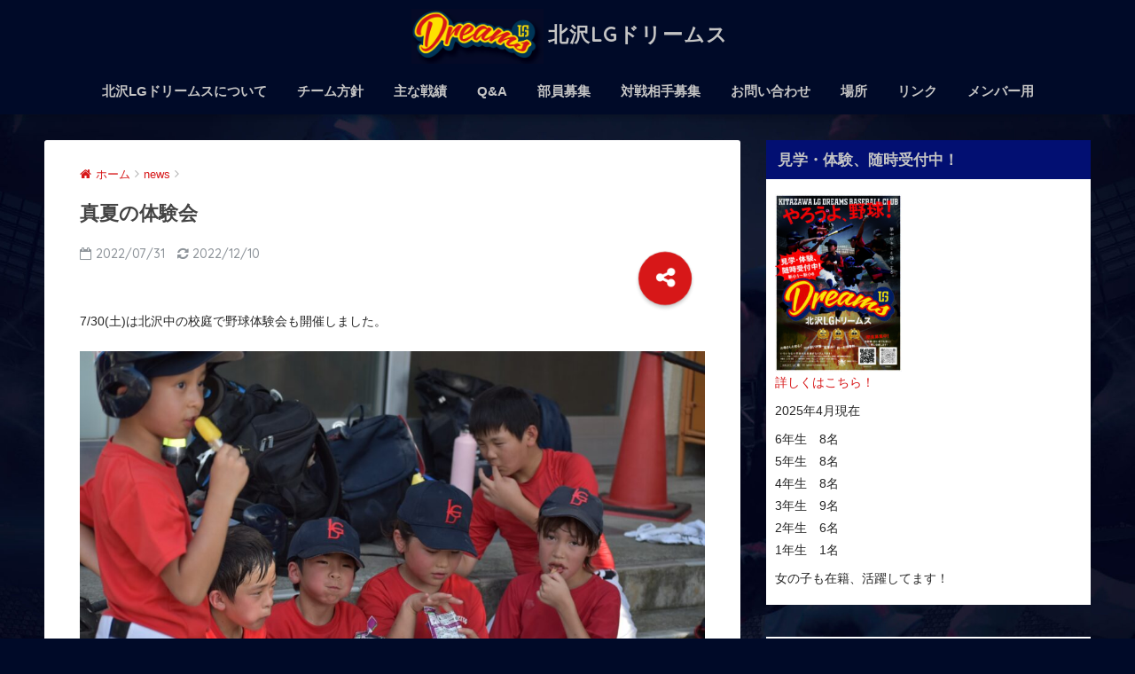

--- FILE ---
content_type: text/html; charset=UTF-8
request_url: https://lgdreams.net/archives/1832
body_size: 18508
content:
<!doctype html>
<!--[if lt IE 7]><html lang="ja" class="no-js lt-ie9 lt-ie8 lt-ie7"><![endif]-->
<!--[if (IE 7)&!(IEMobile)]><html lang="ja" class="no-js lt-ie9 lt-ie8"><![endif]-->
<!--[if (IE 8)&!(IEMobile)]><html lang="ja" class="no-js lt-ie9"><![endif]-->
<!--[if gt IE 8]><!--><html lang="ja" class="no-js"><!--<![endif]-->
<head>
	<meta charset="utf-8">
	<meta http-equiv="X-UA-Compatible" content="IE=edge">
	<meta name="HandheldFriendly" content="True">
	<meta name="MobileOptimized" content="320">
	<meta name="viewport" content="width=device-width, initial-scale=1 ,viewport-fit=cover"/>
	<meta name="msapplication-TileColor" content="#003557">
	<meta name="theme-color" content="#003557">
	<link rel="pingback" href="https://lgdreams.net/xmlrpc.php">
	<title>真夏の体験会 | 北沢LGドリームス</title>
<meta name='robots' content='max-image-preview:large' />
<link rel='dns-prefetch' href='//secure.gravatar.com' />
<link rel='dns-prefetch' href='//stats.wp.com' />
<link rel='dns-prefetch' href='//ajax.googleapis.com' />
<link rel='dns-prefetch' href='//fonts.googleapis.com' />
<link rel='dns-prefetch' href='//v0.wordpress.com' />
<link rel='dns-prefetch' href='//jetpack.wordpress.com' />
<link rel='dns-prefetch' href='//s0.wp.com' />
<link rel='dns-prefetch' href='//public-api.wordpress.com' />
<link rel='dns-prefetch' href='//0.gravatar.com' />
<link rel='dns-prefetch' href='//1.gravatar.com' />
<link rel='dns-prefetch' href='//2.gravatar.com' />
<link rel="alternate" type="application/rss+xml" title="北沢LGドリームス &raquo; フィード" href="https://lgdreams.net/feed" />
<link rel="alternate" type="application/rss+xml" title="北沢LGドリームス &raquo; コメントフィード" href="https://lgdreams.net/comments/feed" />
<link rel="alternate" title="oEmbed (JSON)" type="application/json+oembed" href="https://lgdreams.net/wp-json/oembed/1.0/embed?url=https%3A%2F%2Flgdreams.net%2Farchives%2F1832" />
<link rel="alternate" title="oEmbed (XML)" type="text/xml+oembed" href="https://lgdreams.net/wp-json/oembed/1.0/embed?url=https%3A%2F%2Flgdreams.net%2Farchives%2F1832&#038;format=xml" />
<style id='wp-img-auto-sizes-contain-inline-css' type='text/css'>
img:is([sizes=auto i],[sizes^="auto," i]){contain-intrinsic-size:3000px 1500px}
/*# sourceURL=wp-img-auto-sizes-contain-inline-css */
</style>
<link rel='stylesheet' id='sbi_styles-css' href='https://lgdreams.net/wp-content/plugins/instagram-feed/css/sbi-styles.min.css' type='text/css' media='all' />
<style id='wp-emoji-styles-inline-css' type='text/css'>

	img.wp-smiley, img.emoji {
		display: inline !important;
		border: none !important;
		box-shadow: none !important;
		height: 1em !important;
		width: 1em !important;
		margin: 0 0.07em !important;
		vertical-align: -0.1em !important;
		background: none !important;
		padding: 0 !important;
	}
/*# sourceURL=wp-emoji-styles-inline-css */
</style>
<style id='wp-block-library-inline-css' type='text/css'>
:root{--wp-block-synced-color:#7a00df;--wp-block-synced-color--rgb:122,0,223;--wp-bound-block-color:var(--wp-block-synced-color);--wp-editor-canvas-background:#ddd;--wp-admin-theme-color:#007cba;--wp-admin-theme-color--rgb:0,124,186;--wp-admin-theme-color-darker-10:#006ba1;--wp-admin-theme-color-darker-10--rgb:0,107,160.5;--wp-admin-theme-color-darker-20:#005a87;--wp-admin-theme-color-darker-20--rgb:0,90,135;--wp-admin-border-width-focus:2px}@media (min-resolution:192dpi){:root{--wp-admin-border-width-focus:1.5px}}.wp-element-button{cursor:pointer}:root .has-very-light-gray-background-color{background-color:#eee}:root .has-very-dark-gray-background-color{background-color:#313131}:root .has-very-light-gray-color{color:#eee}:root .has-very-dark-gray-color{color:#313131}:root .has-vivid-green-cyan-to-vivid-cyan-blue-gradient-background{background:linear-gradient(135deg,#00d084,#0693e3)}:root .has-purple-crush-gradient-background{background:linear-gradient(135deg,#34e2e4,#4721fb 50%,#ab1dfe)}:root .has-hazy-dawn-gradient-background{background:linear-gradient(135deg,#faaca8,#dad0ec)}:root .has-subdued-olive-gradient-background{background:linear-gradient(135deg,#fafae1,#67a671)}:root .has-atomic-cream-gradient-background{background:linear-gradient(135deg,#fdd79a,#004a59)}:root .has-nightshade-gradient-background{background:linear-gradient(135deg,#330968,#31cdcf)}:root .has-midnight-gradient-background{background:linear-gradient(135deg,#020381,#2874fc)}:root{--wp--preset--font-size--normal:16px;--wp--preset--font-size--huge:42px}.has-regular-font-size{font-size:1em}.has-larger-font-size{font-size:2.625em}.has-normal-font-size{font-size:var(--wp--preset--font-size--normal)}.has-huge-font-size{font-size:var(--wp--preset--font-size--huge)}.has-text-align-center{text-align:center}.has-text-align-left{text-align:left}.has-text-align-right{text-align:right}.has-fit-text{white-space:nowrap!important}#end-resizable-editor-section{display:none}.aligncenter{clear:both}.items-justified-left{justify-content:flex-start}.items-justified-center{justify-content:center}.items-justified-right{justify-content:flex-end}.items-justified-space-between{justify-content:space-between}.screen-reader-text{border:0;clip-path:inset(50%);height:1px;margin:-1px;overflow:hidden;padding:0;position:absolute;width:1px;word-wrap:normal!important}.screen-reader-text:focus{background-color:#ddd;clip-path:none;color:#444;display:block;font-size:1em;height:auto;left:5px;line-height:normal;padding:15px 23px 14px;text-decoration:none;top:5px;width:auto;z-index:100000}html :where(.has-border-color){border-style:solid}html :where([style*=border-top-color]){border-top-style:solid}html :where([style*=border-right-color]){border-right-style:solid}html :where([style*=border-bottom-color]){border-bottom-style:solid}html :where([style*=border-left-color]){border-left-style:solid}html :where([style*=border-width]){border-style:solid}html :where([style*=border-top-width]){border-top-style:solid}html :where([style*=border-right-width]){border-right-style:solid}html :where([style*=border-bottom-width]){border-bottom-style:solid}html :where([style*=border-left-width]){border-left-style:solid}html :where(img[class*=wp-image-]){height:auto;max-width:100%}:where(figure){margin:0 0 1em}html :where(.is-position-sticky){--wp-admin--admin-bar--position-offset:var(--wp-admin--admin-bar--height,0px)}@media screen and (max-width:600px){html :where(.is-position-sticky){--wp-admin--admin-bar--position-offset:0px}}

/*# sourceURL=wp-block-library-inline-css */
</style><style id='wp-block-heading-inline-css' type='text/css'>
h1:where(.wp-block-heading).has-background,h2:where(.wp-block-heading).has-background,h3:where(.wp-block-heading).has-background,h4:where(.wp-block-heading).has-background,h5:where(.wp-block-heading).has-background,h6:where(.wp-block-heading).has-background{padding:1.25em 2.375em}h1.has-text-align-left[style*=writing-mode]:where([style*=vertical-lr]),h1.has-text-align-right[style*=writing-mode]:where([style*=vertical-rl]),h2.has-text-align-left[style*=writing-mode]:where([style*=vertical-lr]),h2.has-text-align-right[style*=writing-mode]:where([style*=vertical-rl]),h3.has-text-align-left[style*=writing-mode]:where([style*=vertical-lr]),h3.has-text-align-right[style*=writing-mode]:where([style*=vertical-rl]),h4.has-text-align-left[style*=writing-mode]:where([style*=vertical-lr]),h4.has-text-align-right[style*=writing-mode]:where([style*=vertical-rl]),h5.has-text-align-left[style*=writing-mode]:where([style*=vertical-lr]),h5.has-text-align-right[style*=writing-mode]:where([style*=vertical-rl]),h6.has-text-align-left[style*=writing-mode]:where([style*=vertical-lr]),h6.has-text-align-right[style*=writing-mode]:where([style*=vertical-rl]){rotate:180deg}
/*# sourceURL=https://lgdreams.net/wp-includes/blocks/heading/style.min.css */
</style>
<style id='wp-block-image-inline-css' type='text/css'>
.wp-block-image>a,.wp-block-image>figure>a{display:inline-block}.wp-block-image img{box-sizing:border-box;height:auto;max-width:100%;vertical-align:bottom}@media not (prefers-reduced-motion){.wp-block-image img.hide{visibility:hidden}.wp-block-image img.show{animation:show-content-image .4s}}.wp-block-image[style*=border-radius] img,.wp-block-image[style*=border-radius]>a{border-radius:inherit}.wp-block-image.has-custom-border img{box-sizing:border-box}.wp-block-image.aligncenter{text-align:center}.wp-block-image.alignfull>a,.wp-block-image.alignwide>a{width:100%}.wp-block-image.alignfull img,.wp-block-image.alignwide img{height:auto;width:100%}.wp-block-image .aligncenter,.wp-block-image .alignleft,.wp-block-image .alignright,.wp-block-image.aligncenter,.wp-block-image.alignleft,.wp-block-image.alignright{display:table}.wp-block-image .aligncenter>figcaption,.wp-block-image .alignleft>figcaption,.wp-block-image .alignright>figcaption,.wp-block-image.aligncenter>figcaption,.wp-block-image.alignleft>figcaption,.wp-block-image.alignright>figcaption{caption-side:bottom;display:table-caption}.wp-block-image .alignleft{float:left;margin:.5em 1em .5em 0}.wp-block-image .alignright{float:right;margin:.5em 0 .5em 1em}.wp-block-image .aligncenter{margin-left:auto;margin-right:auto}.wp-block-image :where(figcaption){margin-bottom:1em;margin-top:.5em}.wp-block-image.is-style-circle-mask img{border-radius:9999px}@supports ((-webkit-mask-image:none) or (mask-image:none)) or (-webkit-mask-image:none){.wp-block-image.is-style-circle-mask img{border-radius:0;-webkit-mask-image:url('data:image/svg+xml;utf8,<svg viewBox="0 0 100 100" xmlns="http://www.w3.org/2000/svg"><circle cx="50" cy="50" r="50"/></svg>');mask-image:url('data:image/svg+xml;utf8,<svg viewBox="0 0 100 100" xmlns="http://www.w3.org/2000/svg"><circle cx="50" cy="50" r="50"/></svg>');mask-mode:alpha;-webkit-mask-position:center;mask-position:center;-webkit-mask-repeat:no-repeat;mask-repeat:no-repeat;-webkit-mask-size:contain;mask-size:contain}}:root :where(.wp-block-image.is-style-rounded img,.wp-block-image .is-style-rounded img){border-radius:9999px}.wp-block-image figure{margin:0}.wp-lightbox-container{display:flex;flex-direction:column;position:relative}.wp-lightbox-container img{cursor:zoom-in}.wp-lightbox-container img:hover+button{opacity:1}.wp-lightbox-container button{align-items:center;backdrop-filter:blur(16px) saturate(180%);background-color:#5a5a5a40;border:none;border-radius:4px;cursor:zoom-in;display:flex;height:20px;justify-content:center;opacity:0;padding:0;position:absolute;right:16px;text-align:center;top:16px;width:20px;z-index:100}@media not (prefers-reduced-motion){.wp-lightbox-container button{transition:opacity .2s ease}}.wp-lightbox-container button:focus-visible{outline:3px auto #5a5a5a40;outline:3px auto -webkit-focus-ring-color;outline-offset:3px}.wp-lightbox-container button:hover{cursor:pointer;opacity:1}.wp-lightbox-container button:focus{opacity:1}.wp-lightbox-container button:focus,.wp-lightbox-container button:hover,.wp-lightbox-container button:not(:hover):not(:active):not(.has-background){background-color:#5a5a5a40;border:none}.wp-lightbox-overlay{box-sizing:border-box;cursor:zoom-out;height:100vh;left:0;overflow:hidden;position:fixed;top:0;visibility:hidden;width:100%;z-index:100000}.wp-lightbox-overlay .close-button{align-items:center;cursor:pointer;display:flex;justify-content:center;min-height:40px;min-width:40px;padding:0;position:absolute;right:calc(env(safe-area-inset-right) + 16px);top:calc(env(safe-area-inset-top) + 16px);z-index:5000000}.wp-lightbox-overlay .close-button:focus,.wp-lightbox-overlay .close-button:hover,.wp-lightbox-overlay .close-button:not(:hover):not(:active):not(.has-background){background:none;border:none}.wp-lightbox-overlay .lightbox-image-container{height:var(--wp--lightbox-container-height);left:50%;overflow:hidden;position:absolute;top:50%;transform:translate(-50%,-50%);transform-origin:top left;width:var(--wp--lightbox-container-width);z-index:9999999999}.wp-lightbox-overlay .wp-block-image{align-items:center;box-sizing:border-box;display:flex;height:100%;justify-content:center;margin:0;position:relative;transform-origin:0 0;width:100%;z-index:3000000}.wp-lightbox-overlay .wp-block-image img{height:var(--wp--lightbox-image-height);min-height:var(--wp--lightbox-image-height);min-width:var(--wp--lightbox-image-width);width:var(--wp--lightbox-image-width)}.wp-lightbox-overlay .wp-block-image figcaption{display:none}.wp-lightbox-overlay button{background:none;border:none}.wp-lightbox-overlay .scrim{background-color:#fff;height:100%;opacity:.9;position:absolute;width:100%;z-index:2000000}.wp-lightbox-overlay.active{visibility:visible}@media not (prefers-reduced-motion){.wp-lightbox-overlay.active{animation:turn-on-visibility .25s both}.wp-lightbox-overlay.active img{animation:turn-on-visibility .35s both}.wp-lightbox-overlay.show-closing-animation:not(.active){animation:turn-off-visibility .35s both}.wp-lightbox-overlay.show-closing-animation:not(.active) img{animation:turn-off-visibility .25s both}.wp-lightbox-overlay.zoom.active{animation:none;opacity:1;visibility:visible}.wp-lightbox-overlay.zoom.active .lightbox-image-container{animation:lightbox-zoom-in .4s}.wp-lightbox-overlay.zoom.active .lightbox-image-container img{animation:none}.wp-lightbox-overlay.zoom.active .scrim{animation:turn-on-visibility .4s forwards}.wp-lightbox-overlay.zoom.show-closing-animation:not(.active){animation:none}.wp-lightbox-overlay.zoom.show-closing-animation:not(.active) .lightbox-image-container{animation:lightbox-zoom-out .4s}.wp-lightbox-overlay.zoom.show-closing-animation:not(.active) .lightbox-image-container img{animation:none}.wp-lightbox-overlay.zoom.show-closing-animation:not(.active) .scrim{animation:turn-off-visibility .4s forwards}}@keyframes show-content-image{0%{visibility:hidden}99%{visibility:hidden}to{visibility:visible}}@keyframes turn-on-visibility{0%{opacity:0}to{opacity:1}}@keyframes turn-off-visibility{0%{opacity:1;visibility:visible}99%{opacity:0;visibility:visible}to{opacity:0;visibility:hidden}}@keyframes lightbox-zoom-in{0%{transform:translate(calc((-100vw + var(--wp--lightbox-scrollbar-width))/2 + var(--wp--lightbox-initial-left-position)),calc(-50vh + var(--wp--lightbox-initial-top-position))) scale(var(--wp--lightbox-scale))}to{transform:translate(-50%,-50%) scale(1)}}@keyframes lightbox-zoom-out{0%{transform:translate(-50%,-50%) scale(1);visibility:visible}99%{visibility:visible}to{transform:translate(calc((-100vw + var(--wp--lightbox-scrollbar-width))/2 + var(--wp--lightbox-initial-left-position)),calc(-50vh + var(--wp--lightbox-initial-top-position))) scale(var(--wp--lightbox-scale));visibility:hidden}}
/*# sourceURL=https://lgdreams.net/wp-includes/blocks/image/style.min.css */
</style>
<style id='wp-block-paragraph-inline-css' type='text/css'>
.is-small-text{font-size:.875em}.is-regular-text{font-size:1em}.is-large-text{font-size:2.25em}.is-larger-text{font-size:3em}.has-drop-cap:not(:focus):first-letter{float:left;font-size:8.4em;font-style:normal;font-weight:100;line-height:.68;margin:.05em .1em 0 0;text-transform:uppercase}body.rtl .has-drop-cap:not(:focus):first-letter{float:none;margin-left:.1em}p.has-drop-cap.has-background{overflow:hidden}:root :where(p.has-background){padding:1.25em 2.375em}:where(p.has-text-color:not(.has-link-color)) a{color:inherit}p.has-text-align-left[style*="writing-mode:vertical-lr"],p.has-text-align-right[style*="writing-mode:vertical-rl"]{rotate:180deg}
/*# sourceURL=https://lgdreams.net/wp-includes/blocks/paragraph/style.min.css */
</style>
<style id='global-styles-inline-css' type='text/css'>
:root{--wp--preset--aspect-ratio--square: 1;--wp--preset--aspect-ratio--4-3: 4/3;--wp--preset--aspect-ratio--3-4: 3/4;--wp--preset--aspect-ratio--3-2: 3/2;--wp--preset--aspect-ratio--2-3: 2/3;--wp--preset--aspect-ratio--16-9: 16/9;--wp--preset--aspect-ratio--9-16: 9/16;--wp--preset--color--black: #000000;--wp--preset--color--cyan-bluish-gray: #abb8c3;--wp--preset--color--white: #ffffff;--wp--preset--color--pale-pink: #f78da7;--wp--preset--color--vivid-red: #cf2e2e;--wp--preset--color--luminous-vivid-orange: #ff6900;--wp--preset--color--luminous-vivid-amber: #fcb900;--wp--preset--color--light-green-cyan: #7bdcb5;--wp--preset--color--vivid-green-cyan: #00d084;--wp--preset--color--pale-cyan-blue: #8ed1fc;--wp--preset--color--vivid-cyan-blue: #0693e3;--wp--preset--color--vivid-purple: #9b51e0;--wp--preset--gradient--vivid-cyan-blue-to-vivid-purple: linear-gradient(135deg,rgb(6,147,227) 0%,rgb(155,81,224) 100%);--wp--preset--gradient--light-green-cyan-to-vivid-green-cyan: linear-gradient(135deg,rgb(122,220,180) 0%,rgb(0,208,130) 100%);--wp--preset--gradient--luminous-vivid-amber-to-luminous-vivid-orange: linear-gradient(135deg,rgb(252,185,0) 0%,rgb(255,105,0) 100%);--wp--preset--gradient--luminous-vivid-orange-to-vivid-red: linear-gradient(135deg,rgb(255,105,0) 0%,rgb(207,46,46) 100%);--wp--preset--gradient--very-light-gray-to-cyan-bluish-gray: linear-gradient(135deg,rgb(238,238,238) 0%,rgb(169,184,195) 100%);--wp--preset--gradient--cool-to-warm-spectrum: linear-gradient(135deg,rgb(74,234,220) 0%,rgb(151,120,209) 20%,rgb(207,42,186) 40%,rgb(238,44,130) 60%,rgb(251,105,98) 80%,rgb(254,248,76) 100%);--wp--preset--gradient--blush-light-purple: linear-gradient(135deg,rgb(255,206,236) 0%,rgb(152,150,240) 100%);--wp--preset--gradient--blush-bordeaux: linear-gradient(135deg,rgb(254,205,165) 0%,rgb(254,45,45) 50%,rgb(107,0,62) 100%);--wp--preset--gradient--luminous-dusk: linear-gradient(135deg,rgb(255,203,112) 0%,rgb(199,81,192) 50%,rgb(65,88,208) 100%);--wp--preset--gradient--pale-ocean: linear-gradient(135deg,rgb(255,245,203) 0%,rgb(182,227,212) 50%,rgb(51,167,181) 100%);--wp--preset--gradient--electric-grass: linear-gradient(135deg,rgb(202,248,128) 0%,rgb(113,206,126) 100%);--wp--preset--gradient--midnight: linear-gradient(135deg,rgb(2,3,129) 0%,rgb(40,116,252) 100%);--wp--preset--font-size--small: 13px;--wp--preset--font-size--medium: 20px;--wp--preset--font-size--large: 36px;--wp--preset--font-size--x-large: 42px;--wp--preset--spacing--20: 0.44rem;--wp--preset--spacing--30: 0.67rem;--wp--preset--spacing--40: 1rem;--wp--preset--spacing--50: 1.5rem;--wp--preset--spacing--60: 2.25rem;--wp--preset--spacing--70: 3.38rem;--wp--preset--spacing--80: 5.06rem;--wp--preset--shadow--natural: 6px 6px 9px rgba(0, 0, 0, 0.2);--wp--preset--shadow--deep: 12px 12px 50px rgba(0, 0, 0, 0.4);--wp--preset--shadow--sharp: 6px 6px 0px rgba(0, 0, 0, 0.2);--wp--preset--shadow--outlined: 6px 6px 0px -3px rgb(255, 255, 255), 6px 6px rgb(0, 0, 0);--wp--preset--shadow--crisp: 6px 6px 0px rgb(0, 0, 0);}:where(.is-layout-flex){gap: 0.5em;}:where(.is-layout-grid){gap: 0.5em;}body .is-layout-flex{display: flex;}.is-layout-flex{flex-wrap: wrap;align-items: center;}.is-layout-flex > :is(*, div){margin: 0;}body .is-layout-grid{display: grid;}.is-layout-grid > :is(*, div){margin: 0;}:where(.wp-block-columns.is-layout-flex){gap: 2em;}:where(.wp-block-columns.is-layout-grid){gap: 2em;}:where(.wp-block-post-template.is-layout-flex){gap: 1.25em;}:where(.wp-block-post-template.is-layout-grid){gap: 1.25em;}.has-black-color{color: var(--wp--preset--color--black) !important;}.has-cyan-bluish-gray-color{color: var(--wp--preset--color--cyan-bluish-gray) !important;}.has-white-color{color: var(--wp--preset--color--white) !important;}.has-pale-pink-color{color: var(--wp--preset--color--pale-pink) !important;}.has-vivid-red-color{color: var(--wp--preset--color--vivid-red) !important;}.has-luminous-vivid-orange-color{color: var(--wp--preset--color--luminous-vivid-orange) !important;}.has-luminous-vivid-amber-color{color: var(--wp--preset--color--luminous-vivid-amber) !important;}.has-light-green-cyan-color{color: var(--wp--preset--color--light-green-cyan) !important;}.has-vivid-green-cyan-color{color: var(--wp--preset--color--vivid-green-cyan) !important;}.has-pale-cyan-blue-color{color: var(--wp--preset--color--pale-cyan-blue) !important;}.has-vivid-cyan-blue-color{color: var(--wp--preset--color--vivid-cyan-blue) !important;}.has-vivid-purple-color{color: var(--wp--preset--color--vivid-purple) !important;}.has-black-background-color{background-color: var(--wp--preset--color--black) !important;}.has-cyan-bluish-gray-background-color{background-color: var(--wp--preset--color--cyan-bluish-gray) !important;}.has-white-background-color{background-color: var(--wp--preset--color--white) !important;}.has-pale-pink-background-color{background-color: var(--wp--preset--color--pale-pink) !important;}.has-vivid-red-background-color{background-color: var(--wp--preset--color--vivid-red) !important;}.has-luminous-vivid-orange-background-color{background-color: var(--wp--preset--color--luminous-vivid-orange) !important;}.has-luminous-vivid-amber-background-color{background-color: var(--wp--preset--color--luminous-vivid-amber) !important;}.has-light-green-cyan-background-color{background-color: var(--wp--preset--color--light-green-cyan) !important;}.has-vivid-green-cyan-background-color{background-color: var(--wp--preset--color--vivid-green-cyan) !important;}.has-pale-cyan-blue-background-color{background-color: var(--wp--preset--color--pale-cyan-blue) !important;}.has-vivid-cyan-blue-background-color{background-color: var(--wp--preset--color--vivid-cyan-blue) !important;}.has-vivid-purple-background-color{background-color: var(--wp--preset--color--vivid-purple) !important;}.has-black-border-color{border-color: var(--wp--preset--color--black) !important;}.has-cyan-bluish-gray-border-color{border-color: var(--wp--preset--color--cyan-bluish-gray) !important;}.has-white-border-color{border-color: var(--wp--preset--color--white) !important;}.has-pale-pink-border-color{border-color: var(--wp--preset--color--pale-pink) !important;}.has-vivid-red-border-color{border-color: var(--wp--preset--color--vivid-red) !important;}.has-luminous-vivid-orange-border-color{border-color: var(--wp--preset--color--luminous-vivid-orange) !important;}.has-luminous-vivid-amber-border-color{border-color: var(--wp--preset--color--luminous-vivid-amber) !important;}.has-light-green-cyan-border-color{border-color: var(--wp--preset--color--light-green-cyan) !important;}.has-vivid-green-cyan-border-color{border-color: var(--wp--preset--color--vivid-green-cyan) !important;}.has-pale-cyan-blue-border-color{border-color: var(--wp--preset--color--pale-cyan-blue) !important;}.has-vivid-cyan-blue-border-color{border-color: var(--wp--preset--color--vivid-cyan-blue) !important;}.has-vivid-purple-border-color{border-color: var(--wp--preset--color--vivid-purple) !important;}.has-vivid-cyan-blue-to-vivid-purple-gradient-background{background: var(--wp--preset--gradient--vivid-cyan-blue-to-vivid-purple) !important;}.has-light-green-cyan-to-vivid-green-cyan-gradient-background{background: var(--wp--preset--gradient--light-green-cyan-to-vivid-green-cyan) !important;}.has-luminous-vivid-amber-to-luminous-vivid-orange-gradient-background{background: var(--wp--preset--gradient--luminous-vivid-amber-to-luminous-vivid-orange) !important;}.has-luminous-vivid-orange-to-vivid-red-gradient-background{background: var(--wp--preset--gradient--luminous-vivid-orange-to-vivid-red) !important;}.has-very-light-gray-to-cyan-bluish-gray-gradient-background{background: var(--wp--preset--gradient--very-light-gray-to-cyan-bluish-gray) !important;}.has-cool-to-warm-spectrum-gradient-background{background: var(--wp--preset--gradient--cool-to-warm-spectrum) !important;}.has-blush-light-purple-gradient-background{background: var(--wp--preset--gradient--blush-light-purple) !important;}.has-blush-bordeaux-gradient-background{background: var(--wp--preset--gradient--blush-bordeaux) !important;}.has-luminous-dusk-gradient-background{background: var(--wp--preset--gradient--luminous-dusk) !important;}.has-pale-ocean-gradient-background{background: var(--wp--preset--gradient--pale-ocean) !important;}.has-electric-grass-gradient-background{background: var(--wp--preset--gradient--electric-grass) !important;}.has-midnight-gradient-background{background: var(--wp--preset--gradient--midnight) !important;}.has-small-font-size{font-size: var(--wp--preset--font-size--small) !important;}.has-medium-font-size{font-size: var(--wp--preset--font-size--medium) !important;}.has-large-font-size{font-size: var(--wp--preset--font-size--large) !important;}.has-x-large-font-size{font-size: var(--wp--preset--font-size--x-large) !important;}
/*# sourceURL=global-styles-inline-css */
</style>

<style id='classic-theme-styles-inline-css' type='text/css'>
/*! This file is auto-generated */
.wp-block-button__link{color:#fff;background-color:#32373c;border-radius:9999px;box-shadow:none;text-decoration:none;padding:calc(.667em + 2px) calc(1.333em + 2px);font-size:1.125em}.wp-block-file__button{background:#32373c;color:#fff;text-decoration:none}
/*# sourceURL=/wp-includes/css/classic-themes.min.css */
</style>
<link rel='stylesheet' id='contact-form-7-css' href='https://lgdreams.net/wp-content/plugins/contact-form-7/includes/css/styles.css' type='text/css' media='all' />
<link rel='stylesheet' id='sb-type-std-css' href='https://lgdreams.net/wp-content/plugins/speech-bubble/css/sb-type-std.css' type='text/css' media='all' />
<link rel='stylesheet' id='sb-type-fb-css' href='https://lgdreams.net/wp-content/plugins/speech-bubble/css/sb-type-fb.css' type='text/css' media='all' />
<link rel='stylesheet' id='sb-type-fb-flat-css' href='https://lgdreams.net/wp-content/plugins/speech-bubble/css/sb-type-fb-flat.css' type='text/css' media='all' />
<link rel='stylesheet' id='sb-type-ln-css' href='https://lgdreams.net/wp-content/plugins/speech-bubble/css/sb-type-ln.css' type='text/css' media='all' />
<link rel='stylesheet' id='sb-type-ln-flat-css' href='https://lgdreams.net/wp-content/plugins/speech-bubble/css/sb-type-ln-flat.css' type='text/css' media='all' />
<link rel='stylesheet' id='sb-type-pink-css' href='https://lgdreams.net/wp-content/plugins/speech-bubble/css/sb-type-pink.css' type='text/css' media='all' />
<link rel='stylesheet' id='sb-type-rtail-css' href='https://lgdreams.net/wp-content/plugins/speech-bubble/css/sb-type-rtail.css' type='text/css' media='all' />
<link rel='stylesheet' id='sb-type-drop-css' href='https://lgdreams.net/wp-content/plugins/speech-bubble/css/sb-type-drop.css' type='text/css' media='all' />
<link rel='stylesheet' id='sb-type-think-css' href='https://lgdreams.net/wp-content/plugins/speech-bubble/css/sb-type-think.css' type='text/css' media='all' />
<link rel='stylesheet' id='sb-no-br-css' href='https://lgdreams.net/wp-content/plugins/speech-bubble/css/sb-no-br.css' type='text/css' media='all' />
<link rel='stylesheet' id='sng-stylesheet-css' href='https://lgdreams.net/wp-content/themes/sango-theme/style.css?ver15' type='text/css' media='all' />
<link rel='stylesheet' id='sng-option-css' href='https://lgdreams.net/wp-content/themes/sango-theme/entry-option.css?ver15' type='text/css' media='all' />
<link rel='stylesheet' id='sng-googlefonts-css' href='//fonts.googleapis.com/css?family=Quicksand%3A500%2C700' type='text/css' media='all' />
<link rel='stylesheet' id='sng-fontawesome-css' href='https://lgdreams.net/wp-content/themes/sango-theme/library/fontawesome/css/font-awesome.min.css' type='text/css' media='all' />
<link rel='stylesheet' id='ripple-style-css' href='https://lgdreams.net/wp-content/themes/sango-theme/library/ripple/rippler.min.css' type='text/css' media='all' />
<script type="text/javascript" src="https://ajax.googleapis.com/ajax/libs/jquery/2.2.4/jquery.min.js" id="jquery-js"></script>
<script type="text/javascript" src="https://lgdreams.net/wp-content/themes/sango-theme/library/js/modernizr.custom.min.js" id="sng-modernizr-js"></script>
<link rel="https://api.w.org/" href="https://lgdreams.net/wp-json/" /><link rel="alternate" title="JSON" type="application/json" href="https://lgdreams.net/wp-json/wp/v2/posts/1832" /><link rel="EditURI" type="application/rsd+xml" title="RSD" href="https://lgdreams.net/xmlrpc.php?rsd" />
<link rel="canonical" href="https://lgdreams.net/archives/1832" />
<link rel='shortlink' href='https://wp.me/p9kgKf-ty' />
	<style>img#wpstats{display:none}</style>
		<meta property="og:title" content="真夏の体験会" />
<meta property="og:description" content="7/30(土)は北沢中の校庭で野球体験会も開催しました。 気温37度のかんかん照り中学校のプール開放に来る人もほとんどおらず、さすがに今日は参加者ナシでもしょうがないなぁ、と諦めモードでしたが、来てくれました&amp;#x27 ... " />
<meta property="og:type" content="article" />
<meta property="og:url" content="https://lgdreams.net/archives/1832" />
<meta property="og:image" content="https://lgdreams.net/wp-content/uploads/2022/12/dsc_0703-1024x683.jpg" />
<meta property="og:site_name" content="北沢LGドリームス" />
<meta name="twitter:card" content="summary_large_image" />
<style type="text/css" id="custom-background-css">
body.custom-background { background-color: #000a28; background-image: url("https://lgdreams.net/wp-content/uploads/2021/01/LGD_web_BG-scaled.jpg"); background-position: center top; background-size: cover; background-repeat: no-repeat; background-attachment: fixed; }
</style>
	
<!-- Jetpack Open Graph Tags -->
<meta property="og:type" content="article" />
<meta property="og:title" content="真夏の体験会" />
<meta property="og:url" content="https://lgdreams.net/archives/1832" />
<meta property="og:description" content="7/30(土)は北沢中の校庭で野球体験会も開催しました。 気温37度のかんかん照り中学校のプール開放に来る人&hellip;" />
<meta property="article:published_time" content="2022-07-31T01:57:00+00:00" />
<meta property="article:modified_time" content="2022-12-09T22:56:44+00:00" />
<meta property="og:site_name" content="北沢LGドリームス" />
<meta property="og:image" content="https://lgdreams.net/wp-content/uploads/2022/12/dsc_0703.jpg" />
<meta property="og:image:width" content="1620" />
<meta property="og:image:height" content="1080" />
<meta property="og:image:alt" content="" />
<meta property="og:locale" content="ja_JP" />
<meta name="twitter:text:title" content="真夏の体験会" />
<meta name="twitter:image" content="https://lgdreams.net/wp-content/uploads/2022/12/dsc_0703.jpg?w=640" />
<meta name="twitter:card" content="summary_large_image" />

<!-- End Jetpack Open Graph Tags -->
<link rel="icon" href="https://lgdreams.net/wp-content/uploads/2021/01/cropped-LGD_mark-32x32.png" sizes="32x32" />
<link rel="icon" href="https://lgdreams.net/wp-content/uploads/2021/01/cropped-LGD_mark-192x192.png" sizes="192x192" />
<link rel="apple-touch-icon" href="https://lgdreams.net/wp-content/uploads/2021/01/cropped-LGD_mark-180x180.png" />
<meta name="msapplication-TileImage" content="https://lgdreams.net/wp-content/uploads/2021/01/cropped-LGD_mark-270x270.png" />
		<style type="text/css" id="wp-custom-css">
			table.specinfo {
	width : 100%;
	border-collapse: separate;
	border-spacing: 1px;
	text-align: center;
	line-height: 1.5;
margin-bottom: 30px;
}
table.specinfo th {
	width: 155px;
	padding: 10px;
	font-weight: bold;
	vertical-align: top;
	color: #fff;
	background: #036;
text-align: center;
}
table.specinfo td {
	width: 155px;
	padding: 10px;
	vertical-align: top;
	border-bottom: 1px solid #ccc;
	background: #eee;
}

/* リンクボタン */

p.link-button {
  margin-top: 40px;
  text-align: center; }

p.link-button a {
  width: 80%;
  padding: 10px;
  background: #DC143C;
  color: #ffffff;
  font-weight : bold;
  text-align: center;
  display: block;
  text-decoration: none;
  margin: auto;
  border-radius: 5px; }

p.link-button a:hover {
  text-decoration: none;
  background: #FF1493; }		</style>
		<style>
a {color: #d71718;}
.main-c {color: #003557;}
.main-bc {background-color: #003557;}
.main-bdr,#inner-content .main-bdr {border-color:  #003557;}
.pastel-bc , #inner-content .pastel-bc {background-color: #c8e4ff;}
.accent-c {color: #d71718;}
.accent-bc {background-color: #d71718;}
.header,#footer-menu,.drawer__title {background-color: #000a28;}
#logo a {color: #c4c4c4;}
.desktop-nav li a , .mobile-nav li a, #footer-menu a ,.copyright, #drawer__open,.drawer__title {color: #c4c4c4;}
.drawer__title .close span, .drawer__title .close span:before {background: #c4c4c4;}
.desktop-nav li:after {background: #c4c4c4;}
.mobile-nav .current-menu-item {border-bottom-color: #c4c4c4;}
.widgettitle {color: #c4c4c4;background-color:#020f72;}
.footer {background-color: #020f72;}
.footer, .footer a, .footer .widget ul li a {color: #3c3c3c;}
.body_bc {background-color: #000a28;}#toc_container .toc_title, #footer_menu .raised, .pagination a, .pagination span, #reply-title:before , .entry-content blockquote:before ,.main-c-before li:before ,.main-c-b:before{color: #003557;}
#searchsubmit, #toc_container .toc_title:before, .cat-name, .pre_tag > span, .pagination .current, #submit ,.withtag_list > span,.main-bc-before li:before {background-color: #003557;}
#toc_container, h3 ,.li-mainbdr ul,.li-mainbdr ol {border-color: #003557;}
.search-title .fa-search ,.acc-bc-before li:before {background: #d71718;}
.li-accentbdr ul, .li-accentbdr ol {border-color: #d71718;}
.pagination a:hover ,.li-pastelbc ul, .li-pastelbc ol {background: #c8e4ff;}
body {font-size: 80%;}
@media only screen and (min-width: 481px) {
body {font-size: 90%;}
}
@media only screen and (min-width: 1030px) {
body {font-size: 90%;}
}
.totop {background: #5ba9f7;}
.header-info a {color: #FFF; background: linear-gradient(95deg,#738bff,#85e3ec);}
.fixed-menu ul {background: #FFF;}
.fixed-menu a {color: #a2a7ab;}
.fixed-menu .current-menu-item a , .fixed-menu ul li a.active {color: #6bb6ff;}
.post-tab {background: #FFF;} .post-tab>div {color: #a7a7a7} .post-tab > div.tab-active{background: linear-gradient(45deg,#bdb9ff,#67b8ff)}
</style>
</head>
<body class="wp-singular post-template-default single single-post postid-1832 single-format-standard custom-background wp-theme-sango-theme">
	<div id="container">
		<header class="header header--center">
						<div id="inner-header" class="wrap cf">
									<p id="logo" class="h1 dfont">
						<a href="https://lgdreams.net"><img src="https://lgdreams.net/wp-content/uploads/2021/01/Dreams_logo_2.jpg" alt="北沢LGドリームス">北沢LGドリームス</a>
					</p>
				<nav class="desktop-nav clearfix"><ul id="menu-menu01" class="menu"><li id="menu-item-10" class="menu-item menu-item-type-post_type menu-item-object-page menu-item-10"><a href="https://lgdreams.net/aboutus">北沢LGドリームスについて</a></li>
<li id="menu-item-1389" class="menu-item menu-item-type-post_type menu-item-object-page menu-item-1389"><a href="https://lgdreams.net/%e3%83%81%e3%83%bc%e3%83%a0%e9%81%8b%e5%96%b6%e6%96%b9%e9%87%9d">チーム方針</a></li>
<li id="menu-item-714" class="menu-item menu-item-type-post_type menu-item-object-page menu-item-714"><a href="https://lgdreams.net/results">主な戦績</a></li>
<li id="menu-item-1390" class="menu-item menu-item-type-post_type menu-item-object-page menu-item-1390"><a href="https://lgdreams.net/qa-%e3%82%88%e3%81%8f%e3%81%82%e3%82%8b%e3%81%94%e8%b3%aa%e5%95%8f">Q&#038;A</a></li>
<li id="menu-item-52" class="menu-item menu-item-type-post_type menu-item-object-page menu-item-52"><a href="https://lgdreams.net/forprospective-member">部員募集</a></li>
<li id="menu-item-413" class="menu-item menu-item-type-post_type menu-item-object-page menu-item-413"><a href="https://lgdreams.net/matching">対戦相手募集</a></li>
<li id="menu-item-20" class="menu-item menu-item-type-post_type menu-item-object-page menu-item-20"><a href="https://lgdreams.net/contact">お問い合わせ</a></li>
<li id="menu-item-717" class="menu-item menu-item-type-taxonomy menu-item-object-category menu-item-has-children menu-item-717"><a href="https://lgdreams.net/archives/category/sites">場所</a>
<ul class="sub-menu">
	<li id="menu-item-782" class="menu-item menu-item-type-taxonomy menu-item-object-category menu-item-782"><a href="https://lgdreams.net/archives/category/sites/facilities4ground">グラウンド</a></li>
	<li id="menu-item-718" class="menu-item menu-item-type-taxonomy menu-item-object-category menu-item-718"><a href="https://lgdreams.net/archives/category/sites/facilities4meeting">集会施設</a></li>
</ul>
</li>
<li id="menu-item-266" class="menu-item menu-item-type-post_type menu-item-object-page menu-item-266"><a href="https://lgdreams.net/area-links">リンク</a></li>
<li id="menu-item-55" class="menu-item menu-item-type-post_type menu-item-object-page menu-item-55"><a href="https://lgdreams.net/member">メンバー用</a></li>
</ul></nav>			</div>
					</header>
			<div id="content">
		<div id="inner-content" class="wrap cf">
			<main id="main" class="m-all t-2of3 d-5of7 cf">
							       <article id="entry" class="cf post-1832 post type-post status-publish format-standard has-post-thumbnail category-news">
			       	  <header class="article-header entry-header">
	<nav id="breadcrumb"><ul itemscope itemtype="http://schema.org/BreadcrumbList"><li itemprop="itemListElement" itemscope itemtype="http://schema.org/ListItem"><a href="https://lgdreams.net" itemprop="item"><span itemprop="name">ホーム</span></a><meta itemprop="position" content="1" /></li><li itemprop="itemListElement" itemscope itemtype="http://schema.org/ListItem"><a href="https://lgdreams.net/archives/category/news" itemprop="item"><span itemprop="name">news</span></a><meta itemprop="position" content="2" /></li></ul></nav>    <h1 class="entry-title single-title">真夏の体験会</h1>
	<p class="entry-meta vcard dfont">
			       	<time class="pubdate entry-time" datetime="2022-07-31">2022/07/31</time>
	       		       		<time class="updated entry-time" datetime="2022-12-10">2022/12/10</time>
       	    </p>
    	  	<input type="checkbox" id="fab">
	  <label class="fab-btn accent-bc" for="fab"><i class="fa fa-share-alt"></i></label>
	  <label class="fab__close-cover" for="fab"></label>
	  <!--FABの中身-->
	  <div id="fab__contents">
		 <div class="fab__contents-main dfont">
		    <label class="close" for="fab"><span></span></label>
		    <p class="fab__contents_title">SHARE</p>
		  			  		<div class="fab__contents_img" style="background-image: url(https://lgdreams.net/wp-content/uploads/2022/12/dsc_0703-520x300.jpg);">
		  		</div>
		  			  	    <div class="sns-btn">
            <ul>
          <!-- twitter -->
          <li class="tw sns-btn__item">
              <a href="http://twitter.com/share?url=https%3A%2F%2Flgdreams.net%2Farchives%2F1832&text=%E7%9C%9F%E5%A4%8F%E3%81%AE%E4%BD%93%E9%A8%93%E4%BC%9A%EF%BD%9C%E5%8C%97%E6%B2%A2LG%E3%83%89%E3%83%AA%E3%83%BC%E3%83%A0%E3%82%B9" target="_blank" rel="nofollow">
                  <i class="fa fa-twitter"></i>
                  <span class="share_txt">ツイート</span>
              </a>
                        </li>

          <!-- facebook -->
          <li class="fb sns-btn__item">
              <a href="http://www.facebook.com/share.php?u=https%3A%2F%2Flgdreams.net%2Farchives%2F1832&t=%E7%9C%9F%E5%A4%8F%E3%81%AE%E4%BD%93%E9%A8%93%E4%BC%9A%EF%BD%9C%E5%8C%97%E6%B2%A2LG%E3%83%89%E3%83%AA%E3%83%BC%E3%83%A0%E3%82%B9" target="_blank" rel="nofollow">
                  <i class="fa fa-facebook"></i>
                  <span class="share_txt">シェア</span>
              </a>
                        </li>

          <!-- はてなブックマーク -->
          <li class="hatebu sns-btn__item">
            <a href="http://b.hatena.ne.jp/add?mode=confirm&url=https%3A%2F%2Flgdreams.net%2Farchives%2F1832"  onclick="javascript:window.open(this.href, '', 'menubar=no,toolbar=no,resizable=yes,scrollbars=yes,height=400,width=510');return false;" target="_blank" rel="nofollow">
                  <i class="fa fa-hatebu"></i>
                  <span class="share_txt">はてブ</span>
              </a>
                        </li>

          <!-- Google+ 別デザインのときは非表示に-->
                        <li class="gplus sns-btn__item">
                  <a href="https://plus.google.com/share?url=https%3A%2F%2Flgdreams.net%2Farchives%2F1832" target="_blank" rel="nofollow">
                      <i class="fa fa-google-plus" aria-hidden="true"></i>
                      <span class="share_txt">Google+</span>
                  </a>
                                </li>
          
          <!-- Pocket -->
          <li class="pkt sns-btn__item">
             <a href="http://getpocket.com/edit?url=https%3A%2F%2Flgdreams.net%2Farchives%2F1832&title=%E7%9C%9F%E5%A4%8F%E3%81%AE%E4%BD%93%E9%A8%93%E4%BC%9A%EF%BD%9C%E5%8C%97%E6%B2%A2LG%E3%83%89%E3%83%AA%E3%83%BC%E3%83%A0%E3%82%B9" target="_blank" rel="nofollow">
                  <i class="fa fa-get-pocket"></i>
                  <span class="share_txt">Pocket</span>
              </a>
                        </li>

          <!-- LINE -->
          <li class="line sns-btn__item">
              <a href="http://line.me/R/msg/text/?https%3A%2F%2Flgdreams.net%2Farchives%2F1832%0D%0A%E7%9C%9F%E5%A4%8F%E3%81%AE%E4%BD%93%E9%A8%93%E4%BC%9A%EF%BD%9C%E5%8C%97%E6%B2%A2LG%E3%83%89%E3%83%AA%E3%83%BC%E3%83%A0%E3%82%B9" target="_blank" rel="nofollow">
                 <i class="fa fa-comment"></i>
                  <span class="share_txt dfont">LINE</span>
              </a>
          </li>
      </ul>
  </div>
  	  	</div>
	  </div>
		</header>
<section class="entry-content cf">
  
<p>7/30(土)は北沢中の校庭で野球体験会も開催しました。</p>



<figure class="wp-block-image size-large"><img fetchpriority="high" decoding="async" width="1024" height="683" src="https://lgdreams.net/wp-content/uploads/2022/12/dsc_0703-1024x683.jpg" alt="" class="wp-image-1831" srcset="https://lgdreams.net/wp-content/uploads/2022/12/dsc_0703-1024x683.jpg 1024w, https://lgdreams.net/wp-content/uploads/2022/12/dsc_0703-300x200.jpg 300w, https://lgdreams.net/wp-content/uploads/2022/12/dsc_0703-768x512.jpg 768w, https://lgdreams.net/wp-content/uploads/2022/12/dsc_0703-1536x1024.jpg 1536w, https://lgdreams.net/wp-content/uploads/2022/12/dsc_0703.jpg 1620w" sizes="(max-width: 1024px) 100vw, 1024px" /></figure>



<p>気温37度のかんかん照り<br />中学校のプール開放に来る人もほとんどおらず、さすがに今日は参加者ナシでもしょうがないなぁ、と諦めモードでしたが、<br />来てくれました&#x2728;2人も&#x2728;</p>



<p>しかも1人は、インスタで繋がっている海外のチームのお友達。<br />一時帰国の間にLGにジョインしてくれることに。<br />インスタで体験会を知ってくれていたなんて嬉しい限りです。</p>



<p>この日のLGは人数少なめでしたが、OBの大学生たちも来てくれてティーバッティング大会で盛り上がりました。</p>



<p>暑い中、ご参加くださりありがとうございました&#x2763;&#xfe0f;</p>



<p>体験会はまた下記日程で開催予定です。<br />8/28(日) 11〜13時@多聞小<br />9/25(日) 9〜11時@太子堂中</p>



<p>練習体験や見学もぜひお気軽に。</p>



<p>……………….………………………</p>



<p>北沢LGドリームスでは仲間を大募集しています！</p>



<h1 class="wp-block-heading">多聞小　#池之上小　#下北沢小　#代沢小　その他　国私立小、インターナショナルスクールなど様々な学校の選手が所属しています</h1>



<p>スローガンは<br />「明るく　楽しく　かっこよく」！</p>



<p>体験は1ヶ月間いつでもして頂けます。<br />詳しくはメールまたは公式HP、InstagramのDMからお気軽にお問い合わせください</p>



<p> lgdreams2016@gmail.com<br />HP https://lgdreams.net/contact</p>



<h1 class="wp-block-heading">野球</h1>



<h1 class="wp-block-heading">体験会</h1>



<h1 class="wp-block-heading">世田谷</h1>



<h1 class="wp-block-heading">少年野球</h1>



<h1 class="wp-block-heading">練習試合</h1>



<h1 class="wp-block-heading">軟式野球</h1>



<h1 class="wp-block-heading">野球女子</h1>



<h1 class="wp-block-heading">少年野球の母</h1>



<h1 class="wp-block-heading">お父さんコーチ</h1>



<h1 class="wp-block-heading">世田谷No.1への道</h1>



<h1 class="wp-block-heading">野球ができることに感謝</h1>



<h1 class="wp-block-heading">試合ができることに感謝</h1>



<h1 class="wp-block-heading">今日も早起き</h1>



<h1 class="wp-block-heading">洗濯機フル稼働</h1>



<h1 class="wp-block-heading">野球好きと繋がりたい</h1>
</section><footer class="article-footer">
    <aside>
    	<div class="footer-contents">
        	    <div class="sns-btn normal-sns">
      <span class="sns-btn__title dfont">SHARE</span>      <ul>
          <!-- twitter -->
          <li class="tw sns-btn__item">
              <a href="http://twitter.com/share?url=https%3A%2F%2Flgdreams.net%2Farchives%2F1832&text=%E7%9C%9F%E5%A4%8F%E3%81%AE%E4%BD%93%E9%A8%93%E4%BC%9A%EF%BD%9C%E5%8C%97%E6%B2%A2LG%E3%83%89%E3%83%AA%E3%83%BC%E3%83%A0%E3%82%B9" target="_blank" rel="nofollow">
                  <i class="fa fa-twitter"></i>
                  <span class="share_txt">ツイート</span>
              </a>
                        </li>

          <!-- facebook -->
          <li class="fb sns-btn__item">
              <a href="http://www.facebook.com/share.php?u=https%3A%2F%2Flgdreams.net%2Farchives%2F1832&t=%E7%9C%9F%E5%A4%8F%E3%81%AE%E4%BD%93%E9%A8%93%E4%BC%9A%EF%BD%9C%E5%8C%97%E6%B2%A2LG%E3%83%89%E3%83%AA%E3%83%BC%E3%83%A0%E3%82%B9" target="_blank" rel="nofollow">
                  <i class="fa fa-facebook"></i>
                  <span class="share_txt">シェア</span>
              </a>
                        </li>

          <!-- はてなブックマーク -->
          <li class="hatebu sns-btn__item">
            <a href="http://b.hatena.ne.jp/add?mode=confirm&url=https%3A%2F%2Flgdreams.net%2Farchives%2F1832"  onclick="javascript:window.open(this.href, '', 'menubar=no,toolbar=no,resizable=yes,scrollbars=yes,height=400,width=510');return false;" target="_blank" rel="nofollow">
                  <i class="fa fa-hatebu"></i>
                  <span class="share_txt">はてブ</span>
              </a>
                        </li>

          <!-- Google+ 別デザインのときは非表示に-->
                        <li class="gplus sns-btn__item">
                  <a href="https://plus.google.com/share?url=https%3A%2F%2Flgdreams.net%2Farchives%2F1832" target="_blank" rel="nofollow">
                      <i class="fa fa-google-plus" aria-hidden="true"></i>
                      <span class="share_txt">Google+</span>
                  </a>
                                </li>
          
          <!-- Pocket -->
          <li class="pkt sns-btn__item">
             <a href="http://getpocket.com/edit?url=https%3A%2F%2Flgdreams.net%2Farchives%2F1832&title=%E7%9C%9F%E5%A4%8F%E3%81%AE%E4%BD%93%E9%A8%93%E4%BC%9A%EF%BD%9C%E5%8C%97%E6%B2%A2LG%E3%83%89%E3%83%AA%E3%83%BC%E3%83%A0%E3%82%B9" target="_blank" rel="nofollow">
                  <i class="fa fa-get-pocket"></i>
                  <span class="share_txt">Pocket</span>
              </a>
                        </li>

          <!-- LINE -->
          <li class="line sns-btn__item">
              <a href="http://line.me/R/msg/text/?https%3A%2F%2Flgdreams.net%2Farchives%2F1832%0D%0A%E7%9C%9F%E5%A4%8F%E3%81%AE%E4%BD%93%E9%A8%93%E4%BC%9A%EF%BD%9C%E5%8C%97%E6%B2%A2LG%E3%83%89%E3%83%AA%E3%83%BC%E3%83%A0%E3%82%B9" target="_blank" rel="nofollow">
                 <i class="fa fa-comment"></i>
                  <span class="share_txt dfont">LINE</span>
              </a>
          </li>
      </ul>
  </div>
          	        	<div class="footer-meta dfont">
               	               	 	<p class="footer-meta_title">CATEGORY :</p>
               	 	<ul class="post-categories">
	<li><a href="https://lgdreams.net/archives/category/news" rel="category tag">news</a></li></ul>               	          	</div>
        	        	        	          <div class="related-posts type_a" ontouchstart =""><ul><li><a href="https://lgdreams.net/archives/218">
              <figure class="rlmg">
                <img src="https://lgdreams.net/wp-content/uploads/2021/01/home-plate-1592627_1280-520x300.jpg" alt="Cチーム解散">
              </figure>
              <div class="rep"><p>Cチーム解散</p></div>
            </a>
          </li><li><a href="https://lgdreams.net/archives/1344">
              <figure class="rlmg">
                <img src="https://lgdreams.net/wp-content/uploads/2022/05/8504dbec-9482-482c-a419-e172ed77aa02-520x300.jpg" alt="少年野球と中学受験">
              </figure>
              <div class="rep"><p>少年野球と中学受験</p></div>
            </a>
          </li><li><a href="https://lgdreams.net/archives/199">
              <figure class="rlmg">
                <img src="https://lgdreams.net/wp-content/uploads/2018/05/IMG_1393.jpg" alt="下馬リーグ戦 下馬ジュニア@子広">
              </figure>
              <div class="rep"><p>下馬リーグ戦 下馬ジュニア@子広</p></div>
            </a>
          </li><li><a href="https://lgdreams.net/archives/832">
              <figure class="rlmg">
                <img src="https://lgdreams.net/wp-content/uploads/2019/04/83920192230c51327bc35f27c66f75b4-520x300.jpg" alt="Cチーム　世田谷区軟式野球連盟 春季大会、下馬リーグ交流戦">
              </figure>
              <div class="rep"><p>Cチーム　世田谷区軟式野球連盟 春季大会、下馬リーグ交流戦</p></div>
            </a>
          </li><li><a href="https://lgdreams.net/archives/1239">
              <figure class="rlmg">
                <img src="https://lgdreams.net/wp-content/uploads/2021/11/IMG_3287-2-520x300.jpg" alt="【Cチーム】下馬リーグ　第3位！">
              </figure>
              <div class="rep"><p>【Cチーム】下馬リーグ　第3位！</p></div>
            </a>
          </li><li><a href="https://lgdreams.net/archives/386">
              <figure class="rlmg">
                <img src="https://lgdreams.net/wp-content/uploads/2018/09/63590.LINE_.jpg" alt="世田谷区少年野球連盟秋季大会の準決勝で勝利、東京ヤクルトスワローズカップ争奪東京23区少年野球大会出場決定">
              </figure>
              <div class="rep"><p>世田谷区少年野球連盟秋季大会の準決勝で勝利、東京ヤクルトスワローズカップ争奪東京23区少年野球大会出場決定</p></div>
            </a>
          </li></ul></div>        </div>
            </aside>
</footer>
  
		<div id="respond" class="comment-respond">
			<h3 id="reply-title" class="comment-reply-title">コメントを残す<small><a rel="nofollow" id="cancel-comment-reply-link" href="/archives/1832#respond" style="display:none;">コメントをキャンセル</a></small></h3>			<form id="commentform" class="comment-form">
				<iframe
					title="コメントフォーム"
					src="https://jetpack.wordpress.com/jetpack-comment/?blogid=137817955&#038;postid=1832&#038;comment_registration=0&#038;require_name_email=1&#038;stc_enabled=1&#038;stb_enabled=1&#038;show_avatars=1&#038;avatar_default=mystery&#038;greeting=%E3%82%B3%E3%83%A1%E3%83%B3%E3%83%88%E3%82%92%E6%AE%8B%E3%81%99&#038;jetpack_comments_nonce=3b496a77db&#038;greeting_reply=%25s+%E3%81%B8%E8%BF%94%E4%BF%A1%E3%81%99%E3%82%8B&#038;color_scheme=light&#038;lang=ja&#038;jetpack_version=15.4&#038;iframe_unique_id=1&#038;show_cookie_consent=10&#038;has_cookie_consent=0&#038;is_current_user_subscribed=0&#038;token_key=%3Bnormal%3B&#038;sig=ca42ed99af863b11cdf6b7452794b56258286957#parent=https%3A%2F%2Flgdreams.net%2Farchives%2F1832"
											name="jetpack_remote_comment"
						style="width:100%; height: 430px; border:0;"
										class="jetpack_remote_comment"
					id="jetpack_remote_comment"
					sandbox="allow-same-origin allow-top-navigation allow-scripts allow-forms allow-popups"
				>
									</iframe>
									<!--[if !IE]><!-->
					<script>
						document.addEventListener('DOMContentLoaded', function () {
							var commentForms = document.getElementsByClassName('jetpack_remote_comment');
							for (var i = 0; i < commentForms.length; i++) {
								commentForms[i].allowTransparency = false;
								commentForms[i].scrolling = 'no';
							}
						});
					</script>
					<!--<![endif]-->
							</form>
		</div>

		
		<input type="hidden" name="comment_parent" id="comment_parent" value="" />

		    <script type="application/ld+json">
      {
      "@context": "http://schema.org",
      "@type": "Article",
      "mainEntityOfPage":"https://lgdreams.net/archives/1832",
      "headline": "真夏の体験会",

      "image": {
      "@type": "ImageObject",
      "url": "https://lgdreams.net/wp-content/uploads/2022/12/dsc_0703.jpg",
      "width":1620,
      "height":1080      },

      "datePublished": "2022-07-31T10:57:00+0900",
      "dateModified": "2022-12-10T07:56:44+0900",
      "author": {
      "@type": "Person",
      "name": "pr_staff"
      },
      "publisher": {
      "@type": "Organization",
      "name": "",
      "logo": {
      "@type": "ImageObject",
      "url": ""
      }
      },
      "description": "7/30(土)は北沢中の校庭で野球体験会も開催しました。 気温37度のかんかん照り中学校のプール開放に来る人もほとんどおらず、さすがに今日は参加者ナシでもしょうがないなぁ、と諦めモードでしたが、来てくれました&amp;#x27 ... "
      }
    </script>
  			        </article>
			        <div class="prnx_box cf">
				<a href="https://lgdreams.net/archives/1820" class="prnx pr">
			<p><i class="fa fa-angle-left"></i> 前の記事</p>
			<div class="prnx_tb">
									<figure><img width="160" height="160" src="https://lgdreams.net/wp-content/uploads/2022/06/290167391_393644656062131_1236985358252073302_n-160x160.jpg" class="attachment-thumb-160 size-thumb-160 wp-post-image" alt="" decoding="async" srcset="https://lgdreams.net/wp-content/uploads/2022/06/290167391_393644656062131_1236985358252073302_n-160x160.jpg 160w, https://lgdreams.net/wp-content/uploads/2022/06/290167391_393644656062131_1236985358252073302_n-150x150.jpg 150w, https://lgdreams.net/wp-content/uploads/2022/06/290167391_393644656062131_1236985358252073302_n-125x125.jpg 125w" sizes="(max-width: 160px) 100vw, 160px" /></figure>
					
				<span class="prev-next__text">校庭練習</span>
			</div>
		</a>
		
		<a href="https://lgdreams.net/archives/1835" class="prnx nx">
			<p>次の記事 <i class="fa fa-angle-right"></i></p>
			<div class="prnx_tb">
				<span class="prev-next__text">北部地区大会1回戦vsナインスターズCさん</span>
									<figure><img width="160" height="160" src="https://lgdreams.net/wp-content/uploads/2022/12/dsc_1313-160x160.jpg" class="attachment-thumb-160 size-thumb-160 wp-post-image" alt="" decoding="async" loading="lazy" srcset="https://lgdreams.net/wp-content/uploads/2022/12/dsc_1313-160x160.jpg 160w, https://lgdreams.net/wp-content/uploads/2022/12/dsc_1313-150x150.jpg 150w, https://lgdreams.net/wp-content/uploads/2022/12/dsc_1313-125x125.jpg 125w" sizes="auto, (max-width: 160px) 100vw, 160px" /></figure>
							</div>
		</a>
	</div>			    								</main>
				<div id="sidebar1" class="sidebar m-all t-1of3 d-2of7 last-col cf" role="complementary">
	<aside>
		<div class="insidesp">
			<div id="notfix">
				<div id="text-4" class="widget widget_text"><h4 class="widgettitle dfont">見学・体験、随時受付中！</h4>			<div class="textwidget"><p><a href="https://lgdreams.net/forprospective-member"><img loading="lazy" decoding="async" class="aligncenter size-medium wp-image-1176" src="https://lgdreams.net/wp-content/uploads/2021/04/b3584e39c9693afe3ec5f4d4177b7dec-214x300.jpg" alt="団員募集中！" width="143" height="200" srcset="https://lgdreams.net/wp-content/uploads/2021/04/b3584e39c9693afe3ec5f4d4177b7dec-214x300.jpg 214w, https://lgdreams.net/wp-content/uploads/2021/04/b3584e39c9693afe3ec5f4d4177b7dec-730x1024.jpg 730w, https://lgdreams.net/wp-content/uploads/2021/04/b3584e39c9693afe3ec5f4d4177b7dec-768x1077.jpg 768w, https://lgdreams.net/wp-content/uploads/2021/04/b3584e39c9693afe3ec5f4d4177b7dec-1095x1536.jpg 1095w, https://lgdreams.net/wp-content/uploads/2021/04/b3584e39c9693afe3ec5f4d4177b7dec.jpg 1200w" sizes="auto, (max-width: 143px) 100vw, 143px" /><br />
詳しくはこちら！</a></p>
<p>2025年4月現在</p>
<p>6年生　8名<br />
5年生　8名<br />
4年生　8名<br />
3年生　9名<br />
2年生　6名<br />
1年生　1名</p>
<p>女の子も在籍、活躍してます！</p>
</div>
		</div><div id="text-2" class="widget widget_text">			<div class="textwidget"><p class="link-button"><a href=" https://lgdreams.net/contact-join">体験／見学／入部希望</a></p>
<p class="link-button"><a href="https://lgdreams.net/matching">練習試合のご依頼</a></p>
<p class="link-button"><a href="https://lgdreams.net/contact/">その他お問い合わせ</a></p>
</div>
		</div><div id="search-2" class="widget widget_search"><form role="search" method="get" id="searchform" class="searchform" action="https://lgdreams.net/">
    <div>
        <input type="search" id="s" name="s" value="" />
        <button type="submit" id="searchsubmit" ><i class="fa fa-search"></i></button>
    </div>
</form></div><div id="archives-2" class="widget widget_archive"><h4 class="widgettitle dfont">アーカイブ</h4>		<label class="screen-reader-text" for="archives-dropdown-2">アーカイブ</label>
		<select id="archives-dropdown-2" name="archive-dropdown">
			
			<option value="">月を選択</option>
				<option value='https://lgdreams.net/archives/date/2022/12'> 2022年12月 &nbsp;(1)</option>
	<option value='https://lgdreams.net/archives/date/2022/11'> 2022年11月 &nbsp;(6)</option>
	<option value='https://lgdreams.net/archives/date/2022/10'> 2022年10月 &nbsp;(7)</option>
	<option value='https://lgdreams.net/archives/date/2022/09'> 2022年9月 &nbsp;(8)</option>
	<option value='https://lgdreams.net/archives/date/2022/08'> 2022年8月 &nbsp;(5)</option>
	<option value='https://lgdreams.net/archives/date/2022/07'> 2022年7月 &nbsp;(15)</option>
	<option value='https://lgdreams.net/archives/date/2022/06'> 2022年6月 &nbsp;(12)</option>
	<option value='https://lgdreams.net/archives/date/2022/05'> 2022年5月 &nbsp;(11)</option>
	<option value='https://lgdreams.net/archives/date/2022/04'> 2022年4月 &nbsp;(7)</option>
	<option value='https://lgdreams.net/archives/date/2022/03'> 2022年3月 &nbsp;(5)</option>
	<option value='https://lgdreams.net/archives/date/2022/02'> 2022年2月 &nbsp;(6)</option>
	<option value='https://lgdreams.net/archives/date/2022/01'> 2022年1月 &nbsp;(10)</option>
	<option value='https://lgdreams.net/archives/date/2021/12'> 2021年12月 &nbsp;(4)</option>
	<option value='https://lgdreams.net/archives/date/2021/11'> 2021年11月 &nbsp;(6)</option>
	<option value='https://lgdreams.net/archives/date/2021/09'> 2021年9月 &nbsp;(4)</option>
	<option value='https://lgdreams.net/archives/date/2021/08'> 2021年8月 &nbsp;(3)</option>
	<option value='https://lgdreams.net/archives/date/2021/04'> 2021年4月 &nbsp;(1)</option>
	<option value='https://lgdreams.net/archives/date/2021/02'> 2021年2月 &nbsp;(1)</option>
	<option value='https://lgdreams.net/archives/date/2021/01'> 2021年1月 &nbsp;(5)</option>
	<option value='https://lgdreams.net/archives/date/2020/02'> 2020年2月 &nbsp;(1)</option>
	<option value='https://lgdreams.net/archives/date/2019/12'> 2019年12月 &nbsp;(2)</option>
	<option value='https://lgdreams.net/archives/date/2019/09'> 2019年9月 &nbsp;(1)</option>
	<option value='https://lgdreams.net/archives/date/2019/08'> 2019年8月 &nbsp;(1)</option>
	<option value='https://lgdreams.net/archives/date/2019/07'> 2019年7月 &nbsp;(1)</option>
	<option value='https://lgdreams.net/archives/date/2019/06'> 2019年6月 &nbsp;(2)</option>
	<option value='https://lgdreams.net/archives/date/2019/05'> 2019年5月 &nbsp;(4)</option>
	<option value='https://lgdreams.net/archives/date/2019/04'> 2019年4月 &nbsp;(4)</option>
	<option value='https://lgdreams.net/archives/date/2019/03'> 2019年3月 &nbsp;(11)</option>
	<option value='https://lgdreams.net/archives/date/2019/02'> 2019年2月 &nbsp;(5)</option>
	<option value='https://lgdreams.net/archives/date/2019/01'> 2019年1月 &nbsp;(1)</option>
	<option value='https://lgdreams.net/archives/date/2018/12'> 2018年12月 &nbsp;(1)</option>
	<option value='https://lgdreams.net/archives/date/2018/11'> 2018年11月 &nbsp;(1)</option>
	<option value='https://lgdreams.net/archives/date/2018/10'> 2018年10月 &nbsp;(6)</option>
	<option value='https://lgdreams.net/archives/date/2018/09'> 2018年9月 &nbsp;(7)</option>
	<option value='https://lgdreams.net/archives/date/2018/07'> 2018年7月 &nbsp;(8)</option>
	<option value='https://lgdreams.net/archives/date/2018/06'> 2018年6月 &nbsp;(14)</option>
	<option value='https://lgdreams.net/archives/date/2018/05'> 2018年5月 &nbsp;(9)</option>
	<option value='https://lgdreams.net/archives/date/2018/04'> 2018年4月 &nbsp;(1)</option>
	<option value='https://lgdreams.net/archives/date/2018/03'> 2018年3月 &nbsp;(5)</option>

		</select>

			<script type="text/javascript">
/* <![CDATA[ */

( ( dropdownId ) => {
	const dropdown = document.getElementById( dropdownId );
	function onSelectChange() {
		setTimeout( () => {
			if ( 'escape' === dropdown.dataset.lastkey ) {
				return;
			}
			if ( dropdown.value ) {
				document.location.href = dropdown.value;
			}
		}, 250 );
	}
	function onKeyUp( event ) {
		if ( 'Escape' === event.key ) {
			dropdown.dataset.lastkey = 'escape';
		} else {
			delete dropdown.dataset.lastkey;
		}
	}
	function onClick() {
		delete dropdown.dataset.lastkey;
	}
	dropdown.addEventListener( 'keyup', onKeyUp );
	dropdown.addEventListener( 'click', onClick );
	dropdown.addEventListener( 'change', onSelectChange );
})( "archives-dropdown-2" );

//# sourceURL=WP_Widget_Archives%3A%3Awidget
/* ]]> */
</script>
</div><div id="block-6" class="widget widget_block">
<h2 class="wp-block-heading">2025年戦績</h2>
</div><div id="block-12" class="widget widget_block widget_text">
<p><br>2024年戦績</p>
</div><div id="block-12" class="widget widget_block widget_text">
<p><br>2024年戦績</p>
</div><div id="block-7" class="widget widget_block widget_text">
<p><strong>Aチーム（6・5年）<br></strong>東京ヤクルトスワローズカップ争奪第41回東京23区少年軟式野球大会　出場<br>世田谷区少年野球連盟　秋季大会　準優勝<br>北沢警察防犯少年野球大会　準優勝<br>世田谷区北部地区少年野球大会　準優勝<br>JCOMカップ　世田谷大会　準優勝<br>羽根木リーグ 　3位</p>
</div><div id="block-8" class="widget widget_block widget_text">
<p><strong>Bチーム（5年生以下）</strong><br>世田谷区軟式野球連盟　新人戦　3位<br>東京新聞杯 城南CUP 学童新人戦 3位</p>
</div><div id="block-9" class="widget widget_block widget_text">
<p><strong>Cチーム（4年生以下）</strong><br>世田谷区少年野球連盟オレンジボール大会予選　ベスト8<br>世田谷区軟式野球連盟　秋季大会　ベスト8</p>
</div>			</div>
					</div>
	</aside>
	</div>
		</div>
	</div>
			<footer class="footer">
								<div id="footer-menu">
					<div>
						<a class="footer-menu__btn dfont" href="https://lgdreams.net/"><i class="fa fa-home fa-lg"></i> HOME</a>
					</div>
					<nav>
																	</nav>
					<p class="copyright dfont">
						&copy; 2026						北沢LGドリームス						All rights reserved.
					</p>
				</div>
			</footer>
		</div>
		<script type="speculationrules">
{"prefetch":[{"source":"document","where":{"and":[{"href_matches":"/*"},{"not":{"href_matches":["/wp-*.php","/wp-admin/*","/wp-content/uploads/*","/wp-content/*","/wp-content/plugins/*","/wp-content/themes/sango-theme/*","/*\\?(.+)"]}},{"not":{"selector_matches":"a[rel~=\"nofollow\"]"}},{"not":{"selector_matches":".no-prefetch, .no-prefetch a"}}]},"eagerness":"conservative"}]}
</script>
<!-- Instagram Feed JS -->
<script type="text/javascript">
var sbiajaxurl = "https://lgdreams.net/wp-admin/admin-ajax.php";
</script>
<script type="text/javascript" src="https://lgdreams.net/wp-includes/js/dist/hooks.min.js" id="wp-hooks-js"></script>
<script type="text/javascript" src="https://lgdreams.net/wp-includes/js/dist/i18n.min.js" id="wp-i18n-js"></script>
<script type="text/javascript" id="wp-i18n-js-after">
/* <![CDATA[ */
wp.i18n.setLocaleData( { 'text direction\u0004ltr': [ 'ltr' ] } );
//# sourceURL=wp-i18n-js-after
/* ]]> */
</script>
<script type="text/javascript" src="https://lgdreams.net/wp-content/plugins/contact-form-7/includes/swv/js/index.js" id="swv-js"></script>
<script type="text/javascript" id="contact-form-7-js-translations">
/* <![CDATA[ */
( function( domain, translations ) {
	var localeData = translations.locale_data[ domain ] || translations.locale_data.messages;
	localeData[""].domain = domain;
	wp.i18n.setLocaleData( localeData, domain );
} )( "contact-form-7", {"translation-revision-date":"2025-11-30 08:12:23+0000","generator":"GlotPress\/4.0.3","domain":"messages","locale_data":{"messages":{"":{"domain":"messages","plural-forms":"nplurals=1; plural=0;","lang":"ja_JP"},"This contact form is placed in the wrong place.":["\u3053\u306e\u30b3\u30f3\u30bf\u30af\u30c8\u30d5\u30a9\u30fc\u30e0\u306f\u9593\u9055\u3063\u305f\u4f4d\u7f6e\u306b\u7f6e\u304b\u308c\u3066\u3044\u307e\u3059\u3002"],"Error:":["\u30a8\u30e9\u30fc:"]}},"comment":{"reference":"includes\/js\/index.js"}} );
//# sourceURL=contact-form-7-js-translations
/* ]]> */
</script>
<script type="text/javascript" id="contact-form-7-js-before">
/* <![CDATA[ */
var wpcf7 = {
    "api": {
        "root": "https:\/\/lgdreams.net\/wp-json\/",
        "namespace": "contact-form-7\/v1"
    }
};
//# sourceURL=contact-form-7-js-before
/* ]]> */
</script>
<script type="text/javascript" src="https://lgdreams.net/wp-content/plugins/contact-form-7/includes/js/index.js" id="contact-form-7-js"></script>
<script type="text/javascript" id="jetpack-stats-js-before">
/* <![CDATA[ */
_stq = window._stq || [];
_stq.push([ "view", {"v":"ext","blog":"137817955","post":"1832","tz":"9","srv":"lgdreams.net","j":"1:15.4"} ]);
_stq.push([ "clickTrackerInit", "137817955", "1832" ]);
//# sourceURL=jetpack-stats-js-before
/* ]]> */
</script>
<script type="text/javascript" src="https://stats.wp.com/e-202605.js" id="jetpack-stats-js" defer="defer" data-wp-strategy="defer"></script>
<script type="text/javascript" src="https://lgdreams.net/wp-includes/js/comment-reply.min.js" id="comment-reply-js" async="async" data-wp-strategy="async" fetchpriority="low"></script>
<script type="text/javascript" src="https://lgdreams.net/wp-content/themes/sango-theme/library/ripple/jquery.rippler.js" id="ripple-js-js"></script>
<script id="wp-emoji-settings" type="application/json">
{"baseUrl":"https://s.w.org/images/core/emoji/17.0.2/72x72/","ext":".png","svgUrl":"https://s.w.org/images/core/emoji/17.0.2/svg/","svgExt":".svg","source":{"concatemoji":"https://lgdreams.net/wp-includes/js/wp-emoji-release.min.js"}}
</script>
<script type="module">
/* <![CDATA[ */
/*! This file is auto-generated */
const a=JSON.parse(document.getElementById("wp-emoji-settings").textContent),o=(window._wpemojiSettings=a,"wpEmojiSettingsSupports"),s=["flag","emoji"];function i(e){try{var t={supportTests:e,timestamp:(new Date).valueOf()};sessionStorage.setItem(o,JSON.stringify(t))}catch(e){}}function c(e,t,n){e.clearRect(0,0,e.canvas.width,e.canvas.height),e.fillText(t,0,0);t=new Uint32Array(e.getImageData(0,0,e.canvas.width,e.canvas.height).data);e.clearRect(0,0,e.canvas.width,e.canvas.height),e.fillText(n,0,0);const a=new Uint32Array(e.getImageData(0,0,e.canvas.width,e.canvas.height).data);return t.every((e,t)=>e===a[t])}function p(e,t){e.clearRect(0,0,e.canvas.width,e.canvas.height),e.fillText(t,0,0);var n=e.getImageData(16,16,1,1);for(let e=0;e<n.data.length;e++)if(0!==n.data[e])return!1;return!0}function u(e,t,n,a){switch(t){case"flag":return n(e,"\ud83c\udff3\ufe0f\u200d\u26a7\ufe0f","\ud83c\udff3\ufe0f\u200b\u26a7\ufe0f")?!1:!n(e,"\ud83c\udde8\ud83c\uddf6","\ud83c\udde8\u200b\ud83c\uddf6")&&!n(e,"\ud83c\udff4\udb40\udc67\udb40\udc62\udb40\udc65\udb40\udc6e\udb40\udc67\udb40\udc7f","\ud83c\udff4\u200b\udb40\udc67\u200b\udb40\udc62\u200b\udb40\udc65\u200b\udb40\udc6e\u200b\udb40\udc67\u200b\udb40\udc7f");case"emoji":return!a(e,"\ud83e\u1fac8")}return!1}function f(e,t,n,a){let r;const o=(r="undefined"!=typeof WorkerGlobalScope&&self instanceof WorkerGlobalScope?new OffscreenCanvas(300,150):document.createElement("canvas")).getContext("2d",{willReadFrequently:!0}),s=(o.textBaseline="top",o.font="600 32px Arial",{});return e.forEach(e=>{s[e]=t(o,e,n,a)}),s}function r(e){var t=document.createElement("script");t.src=e,t.defer=!0,document.head.appendChild(t)}a.supports={everything:!0,everythingExceptFlag:!0},new Promise(t=>{let n=function(){try{var e=JSON.parse(sessionStorage.getItem(o));if("object"==typeof e&&"number"==typeof e.timestamp&&(new Date).valueOf()<e.timestamp+604800&&"object"==typeof e.supportTests)return e.supportTests}catch(e){}return null}();if(!n){if("undefined"!=typeof Worker&&"undefined"!=typeof OffscreenCanvas&&"undefined"!=typeof URL&&URL.createObjectURL&&"undefined"!=typeof Blob)try{var e="postMessage("+f.toString()+"("+[JSON.stringify(s),u.toString(),c.toString(),p.toString()].join(",")+"));",a=new Blob([e],{type:"text/javascript"});const r=new Worker(URL.createObjectURL(a),{name:"wpTestEmojiSupports"});return void(r.onmessage=e=>{i(n=e.data),r.terminate(),t(n)})}catch(e){}i(n=f(s,u,c,p))}t(n)}).then(e=>{for(const n in e)a.supports[n]=e[n],a.supports.everything=a.supports.everything&&a.supports[n],"flag"!==n&&(a.supports.everythingExceptFlag=a.supports.everythingExceptFlag&&a.supports[n]);var t;a.supports.everythingExceptFlag=a.supports.everythingExceptFlag&&!a.supports.flag,a.supports.everything||((t=a.source||{}).concatemoji?r(t.concatemoji):t.wpemoji&&t.twemoji&&(r(t.twemoji),r(t.wpemoji)))});
//# sourceURL=https://lgdreams.net/wp-includes/js/wp-emoji-loader.min.js
/* ]]> */
</script>
		<script type="text/javascript">
			(function () {
				const iframe = document.getElementById( 'jetpack_remote_comment' );
								const watchReply = function() {
					// Check addComment._Jetpack_moveForm to make sure we don't monkey-patch twice.
					if ( 'undefined' !== typeof addComment && ! addComment._Jetpack_moveForm ) {
						// Cache the Core function.
						addComment._Jetpack_moveForm = addComment.moveForm;
						const commentParent = document.getElementById( 'comment_parent' );
						const cancel = document.getElementById( 'cancel-comment-reply-link' );

						function tellFrameNewParent ( commentParentValue ) {
							const url = new URL( iframe.src );
							if ( commentParentValue ) {
								url.searchParams.set( 'replytocom', commentParentValue )
							} else {
								url.searchParams.delete( 'replytocom' );
							}
							if( iframe.src !== url.href ) {
								iframe.src = url.href;
							}
						};

						cancel.addEventListener( 'click', function () {
							tellFrameNewParent( false );
						} );

						addComment.moveForm = function ( _, parentId ) {
							tellFrameNewParent( parentId );
							return addComment._Jetpack_moveForm.apply( null, arguments );
						};
					}
				}
				document.addEventListener( 'DOMContentLoaded', watchReply );
				// In WP 6.4+, the script is loaded asynchronously, so we need to wait for it to load before we monkey-patch the functions it introduces.
				document.querySelector('#comment-reply-js')?.addEventListener( 'load', watchReply );

								
				const commentIframes = document.getElementsByClassName('jetpack_remote_comment');

				window.addEventListener('message', function(event) {
					if (event.origin !== 'https://jetpack.wordpress.com') {
						return;
					}

					if (!event?.data?.iframeUniqueId && !event?.data?.height) {
						return;
					}

					const eventDataUniqueId = event.data.iframeUniqueId;

					// Change height for the matching comment iframe
					for (let i = 0; i < commentIframes.length; i++) {
						const iframe = commentIframes[i];
						const url = new URL(iframe.src);
						const iframeUniqueIdParam = url.searchParams.get('iframe_unique_id');
						if (iframeUniqueIdParam == event.data.iframeUniqueId) {
							iframe.style.height = event.data.height + 'px';
							return;
						}
					}
				});
			})();
		</script>
							</body>
</html>
